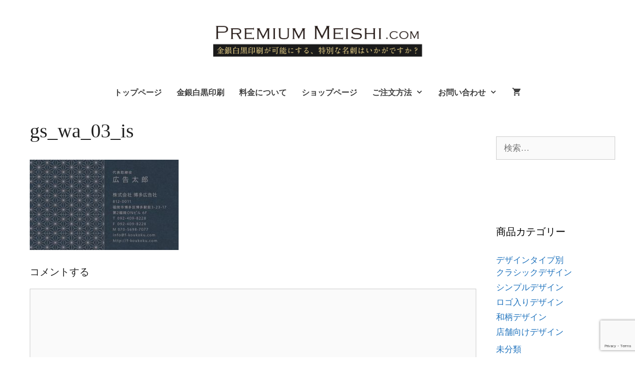

--- FILE ---
content_type: text/html; charset=utf-8
request_url: https://www.google.com/recaptcha/api2/anchor?ar=1&k=6Lcxh88aAAAAAL2VFh1BzJuvtArLRJoRRp13I_Lv&co=aHR0cHM6Ly9mLXBhYy5uZXQ6NDQz&hl=en&v=N67nZn4AqZkNcbeMu4prBgzg&size=invisible&anchor-ms=20000&execute-ms=30000&cb=3q8d88xg38wk
body_size: 48697
content:
<!DOCTYPE HTML><html dir="ltr" lang="en"><head><meta http-equiv="Content-Type" content="text/html; charset=UTF-8">
<meta http-equiv="X-UA-Compatible" content="IE=edge">
<title>reCAPTCHA</title>
<style type="text/css">
/* cyrillic-ext */
@font-face {
  font-family: 'Roboto';
  font-style: normal;
  font-weight: 400;
  font-stretch: 100%;
  src: url(//fonts.gstatic.com/s/roboto/v48/KFO7CnqEu92Fr1ME7kSn66aGLdTylUAMa3GUBHMdazTgWw.woff2) format('woff2');
  unicode-range: U+0460-052F, U+1C80-1C8A, U+20B4, U+2DE0-2DFF, U+A640-A69F, U+FE2E-FE2F;
}
/* cyrillic */
@font-face {
  font-family: 'Roboto';
  font-style: normal;
  font-weight: 400;
  font-stretch: 100%;
  src: url(//fonts.gstatic.com/s/roboto/v48/KFO7CnqEu92Fr1ME7kSn66aGLdTylUAMa3iUBHMdazTgWw.woff2) format('woff2');
  unicode-range: U+0301, U+0400-045F, U+0490-0491, U+04B0-04B1, U+2116;
}
/* greek-ext */
@font-face {
  font-family: 'Roboto';
  font-style: normal;
  font-weight: 400;
  font-stretch: 100%;
  src: url(//fonts.gstatic.com/s/roboto/v48/KFO7CnqEu92Fr1ME7kSn66aGLdTylUAMa3CUBHMdazTgWw.woff2) format('woff2');
  unicode-range: U+1F00-1FFF;
}
/* greek */
@font-face {
  font-family: 'Roboto';
  font-style: normal;
  font-weight: 400;
  font-stretch: 100%;
  src: url(//fonts.gstatic.com/s/roboto/v48/KFO7CnqEu92Fr1ME7kSn66aGLdTylUAMa3-UBHMdazTgWw.woff2) format('woff2');
  unicode-range: U+0370-0377, U+037A-037F, U+0384-038A, U+038C, U+038E-03A1, U+03A3-03FF;
}
/* math */
@font-face {
  font-family: 'Roboto';
  font-style: normal;
  font-weight: 400;
  font-stretch: 100%;
  src: url(//fonts.gstatic.com/s/roboto/v48/KFO7CnqEu92Fr1ME7kSn66aGLdTylUAMawCUBHMdazTgWw.woff2) format('woff2');
  unicode-range: U+0302-0303, U+0305, U+0307-0308, U+0310, U+0312, U+0315, U+031A, U+0326-0327, U+032C, U+032F-0330, U+0332-0333, U+0338, U+033A, U+0346, U+034D, U+0391-03A1, U+03A3-03A9, U+03B1-03C9, U+03D1, U+03D5-03D6, U+03F0-03F1, U+03F4-03F5, U+2016-2017, U+2034-2038, U+203C, U+2040, U+2043, U+2047, U+2050, U+2057, U+205F, U+2070-2071, U+2074-208E, U+2090-209C, U+20D0-20DC, U+20E1, U+20E5-20EF, U+2100-2112, U+2114-2115, U+2117-2121, U+2123-214F, U+2190, U+2192, U+2194-21AE, U+21B0-21E5, U+21F1-21F2, U+21F4-2211, U+2213-2214, U+2216-22FF, U+2308-230B, U+2310, U+2319, U+231C-2321, U+2336-237A, U+237C, U+2395, U+239B-23B7, U+23D0, U+23DC-23E1, U+2474-2475, U+25AF, U+25B3, U+25B7, U+25BD, U+25C1, U+25CA, U+25CC, U+25FB, U+266D-266F, U+27C0-27FF, U+2900-2AFF, U+2B0E-2B11, U+2B30-2B4C, U+2BFE, U+3030, U+FF5B, U+FF5D, U+1D400-1D7FF, U+1EE00-1EEFF;
}
/* symbols */
@font-face {
  font-family: 'Roboto';
  font-style: normal;
  font-weight: 400;
  font-stretch: 100%;
  src: url(//fonts.gstatic.com/s/roboto/v48/KFO7CnqEu92Fr1ME7kSn66aGLdTylUAMaxKUBHMdazTgWw.woff2) format('woff2');
  unicode-range: U+0001-000C, U+000E-001F, U+007F-009F, U+20DD-20E0, U+20E2-20E4, U+2150-218F, U+2190, U+2192, U+2194-2199, U+21AF, U+21E6-21F0, U+21F3, U+2218-2219, U+2299, U+22C4-22C6, U+2300-243F, U+2440-244A, U+2460-24FF, U+25A0-27BF, U+2800-28FF, U+2921-2922, U+2981, U+29BF, U+29EB, U+2B00-2BFF, U+4DC0-4DFF, U+FFF9-FFFB, U+10140-1018E, U+10190-1019C, U+101A0, U+101D0-101FD, U+102E0-102FB, U+10E60-10E7E, U+1D2C0-1D2D3, U+1D2E0-1D37F, U+1F000-1F0FF, U+1F100-1F1AD, U+1F1E6-1F1FF, U+1F30D-1F30F, U+1F315, U+1F31C, U+1F31E, U+1F320-1F32C, U+1F336, U+1F378, U+1F37D, U+1F382, U+1F393-1F39F, U+1F3A7-1F3A8, U+1F3AC-1F3AF, U+1F3C2, U+1F3C4-1F3C6, U+1F3CA-1F3CE, U+1F3D4-1F3E0, U+1F3ED, U+1F3F1-1F3F3, U+1F3F5-1F3F7, U+1F408, U+1F415, U+1F41F, U+1F426, U+1F43F, U+1F441-1F442, U+1F444, U+1F446-1F449, U+1F44C-1F44E, U+1F453, U+1F46A, U+1F47D, U+1F4A3, U+1F4B0, U+1F4B3, U+1F4B9, U+1F4BB, U+1F4BF, U+1F4C8-1F4CB, U+1F4D6, U+1F4DA, U+1F4DF, U+1F4E3-1F4E6, U+1F4EA-1F4ED, U+1F4F7, U+1F4F9-1F4FB, U+1F4FD-1F4FE, U+1F503, U+1F507-1F50B, U+1F50D, U+1F512-1F513, U+1F53E-1F54A, U+1F54F-1F5FA, U+1F610, U+1F650-1F67F, U+1F687, U+1F68D, U+1F691, U+1F694, U+1F698, U+1F6AD, U+1F6B2, U+1F6B9-1F6BA, U+1F6BC, U+1F6C6-1F6CF, U+1F6D3-1F6D7, U+1F6E0-1F6EA, U+1F6F0-1F6F3, U+1F6F7-1F6FC, U+1F700-1F7FF, U+1F800-1F80B, U+1F810-1F847, U+1F850-1F859, U+1F860-1F887, U+1F890-1F8AD, U+1F8B0-1F8BB, U+1F8C0-1F8C1, U+1F900-1F90B, U+1F93B, U+1F946, U+1F984, U+1F996, U+1F9E9, U+1FA00-1FA6F, U+1FA70-1FA7C, U+1FA80-1FA89, U+1FA8F-1FAC6, U+1FACE-1FADC, U+1FADF-1FAE9, U+1FAF0-1FAF8, U+1FB00-1FBFF;
}
/* vietnamese */
@font-face {
  font-family: 'Roboto';
  font-style: normal;
  font-weight: 400;
  font-stretch: 100%;
  src: url(//fonts.gstatic.com/s/roboto/v48/KFO7CnqEu92Fr1ME7kSn66aGLdTylUAMa3OUBHMdazTgWw.woff2) format('woff2');
  unicode-range: U+0102-0103, U+0110-0111, U+0128-0129, U+0168-0169, U+01A0-01A1, U+01AF-01B0, U+0300-0301, U+0303-0304, U+0308-0309, U+0323, U+0329, U+1EA0-1EF9, U+20AB;
}
/* latin-ext */
@font-face {
  font-family: 'Roboto';
  font-style: normal;
  font-weight: 400;
  font-stretch: 100%;
  src: url(//fonts.gstatic.com/s/roboto/v48/KFO7CnqEu92Fr1ME7kSn66aGLdTylUAMa3KUBHMdazTgWw.woff2) format('woff2');
  unicode-range: U+0100-02BA, U+02BD-02C5, U+02C7-02CC, U+02CE-02D7, U+02DD-02FF, U+0304, U+0308, U+0329, U+1D00-1DBF, U+1E00-1E9F, U+1EF2-1EFF, U+2020, U+20A0-20AB, U+20AD-20C0, U+2113, U+2C60-2C7F, U+A720-A7FF;
}
/* latin */
@font-face {
  font-family: 'Roboto';
  font-style: normal;
  font-weight: 400;
  font-stretch: 100%;
  src: url(//fonts.gstatic.com/s/roboto/v48/KFO7CnqEu92Fr1ME7kSn66aGLdTylUAMa3yUBHMdazQ.woff2) format('woff2');
  unicode-range: U+0000-00FF, U+0131, U+0152-0153, U+02BB-02BC, U+02C6, U+02DA, U+02DC, U+0304, U+0308, U+0329, U+2000-206F, U+20AC, U+2122, U+2191, U+2193, U+2212, U+2215, U+FEFF, U+FFFD;
}
/* cyrillic-ext */
@font-face {
  font-family: 'Roboto';
  font-style: normal;
  font-weight: 500;
  font-stretch: 100%;
  src: url(//fonts.gstatic.com/s/roboto/v48/KFO7CnqEu92Fr1ME7kSn66aGLdTylUAMa3GUBHMdazTgWw.woff2) format('woff2');
  unicode-range: U+0460-052F, U+1C80-1C8A, U+20B4, U+2DE0-2DFF, U+A640-A69F, U+FE2E-FE2F;
}
/* cyrillic */
@font-face {
  font-family: 'Roboto';
  font-style: normal;
  font-weight: 500;
  font-stretch: 100%;
  src: url(//fonts.gstatic.com/s/roboto/v48/KFO7CnqEu92Fr1ME7kSn66aGLdTylUAMa3iUBHMdazTgWw.woff2) format('woff2');
  unicode-range: U+0301, U+0400-045F, U+0490-0491, U+04B0-04B1, U+2116;
}
/* greek-ext */
@font-face {
  font-family: 'Roboto';
  font-style: normal;
  font-weight: 500;
  font-stretch: 100%;
  src: url(//fonts.gstatic.com/s/roboto/v48/KFO7CnqEu92Fr1ME7kSn66aGLdTylUAMa3CUBHMdazTgWw.woff2) format('woff2');
  unicode-range: U+1F00-1FFF;
}
/* greek */
@font-face {
  font-family: 'Roboto';
  font-style: normal;
  font-weight: 500;
  font-stretch: 100%;
  src: url(//fonts.gstatic.com/s/roboto/v48/KFO7CnqEu92Fr1ME7kSn66aGLdTylUAMa3-UBHMdazTgWw.woff2) format('woff2');
  unicode-range: U+0370-0377, U+037A-037F, U+0384-038A, U+038C, U+038E-03A1, U+03A3-03FF;
}
/* math */
@font-face {
  font-family: 'Roboto';
  font-style: normal;
  font-weight: 500;
  font-stretch: 100%;
  src: url(//fonts.gstatic.com/s/roboto/v48/KFO7CnqEu92Fr1ME7kSn66aGLdTylUAMawCUBHMdazTgWw.woff2) format('woff2');
  unicode-range: U+0302-0303, U+0305, U+0307-0308, U+0310, U+0312, U+0315, U+031A, U+0326-0327, U+032C, U+032F-0330, U+0332-0333, U+0338, U+033A, U+0346, U+034D, U+0391-03A1, U+03A3-03A9, U+03B1-03C9, U+03D1, U+03D5-03D6, U+03F0-03F1, U+03F4-03F5, U+2016-2017, U+2034-2038, U+203C, U+2040, U+2043, U+2047, U+2050, U+2057, U+205F, U+2070-2071, U+2074-208E, U+2090-209C, U+20D0-20DC, U+20E1, U+20E5-20EF, U+2100-2112, U+2114-2115, U+2117-2121, U+2123-214F, U+2190, U+2192, U+2194-21AE, U+21B0-21E5, U+21F1-21F2, U+21F4-2211, U+2213-2214, U+2216-22FF, U+2308-230B, U+2310, U+2319, U+231C-2321, U+2336-237A, U+237C, U+2395, U+239B-23B7, U+23D0, U+23DC-23E1, U+2474-2475, U+25AF, U+25B3, U+25B7, U+25BD, U+25C1, U+25CA, U+25CC, U+25FB, U+266D-266F, U+27C0-27FF, U+2900-2AFF, U+2B0E-2B11, U+2B30-2B4C, U+2BFE, U+3030, U+FF5B, U+FF5D, U+1D400-1D7FF, U+1EE00-1EEFF;
}
/* symbols */
@font-face {
  font-family: 'Roboto';
  font-style: normal;
  font-weight: 500;
  font-stretch: 100%;
  src: url(//fonts.gstatic.com/s/roboto/v48/KFO7CnqEu92Fr1ME7kSn66aGLdTylUAMaxKUBHMdazTgWw.woff2) format('woff2');
  unicode-range: U+0001-000C, U+000E-001F, U+007F-009F, U+20DD-20E0, U+20E2-20E4, U+2150-218F, U+2190, U+2192, U+2194-2199, U+21AF, U+21E6-21F0, U+21F3, U+2218-2219, U+2299, U+22C4-22C6, U+2300-243F, U+2440-244A, U+2460-24FF, U+25A0-27BF, U+2800-28FF, U+2921-2922, U+2981, U+29BF, U+29EB, U+2B00-2BFF, U+4DC0-4DFF, U+FFF9-FFFB, U+10140-1018E, U+10190-1019C, U+101A0, U+101D0-101FD, U+102E0-102FB, U+10E60-10E7E, U+1D2C0-1D2D3, U+1D2E0-1D37F, U+1F000-1F0FF, U+1F100-1F1AD, U+1F1E6-1F1FF, U+1F30D-1F30F, U+1F315, U+1F31C, U+1F31E, U+1F320-1F32C, U+1F336, U+1F378, U+1F37D, U+1F382, U+1F393-1F39F, U+1F3A7-1F3A8, U+1F3AC-1F3AF, U+1F3C2, U+1F3C4-1F3C6, U+1F3CA-1F3CE, U+1F3D4-1F3E0, U+1F3ED, U+1F3F1-1F3F3, U+1F3F5-1F3F7, U+1F408, U+1F415, U+1F41F, U+1F426, U+1F43F, U+1F441-1F442, U+1F444, U+1F446-1F449, U+1F44C-1F44E, U+1F453, U+1F46A, U+1F47D, U+1F4A3, U+1F4B0, U+1F4B3, U+1F4B9, U+1F4BB, U+1F4BF, U+1F4C8-1F4CB, U+1F4D6, U+1F4DA, U+1F4DF, U+1F4E3-1F4E6, U+1F4EA-1F4ED, U+1F4F7, U+1F4F9-1F4FB, U+1F4FD-1F4FE, U+1F503, U+1F507-1F50B, U+1F50D, U+1F512-1F513, U+1F53E-1F54A, U+1F54F-1F5FA, U+1F610, U+1F650-1F67F, U+1F687, U+1F68D, U+1F691, U+1F694, U+1F698, U+1F6AD, U+1F6B2, U+1F6B9-1F6BA, U+1F6BC, U+1F6C6-1F6CF, U+1F6D3-1F6D7, U+1F6E0-1F6EA, U+1F6F0-1F6F3, U+1F6F7-1F6FC, U+1F700-1F7FF, U+1F800-1F80B, U+1F810-1F847, U+1F850-1F859, U+1F860-1F887, U+1F890-1F8AD, U+1F8B0-1F8BB, U+1F8C0-1F8C1, U+1F900-1F90B, U+1F93B, U+1F946, U+1F984, U+1F996, U+1F9E9, U+1FA00-1FA6F, U+1FA70-1FA7C, U+1FA80-1FA89, U+1FA8F-1FAC6, U+1FACE-1FADC, U+1FADF-1FAE9, U+1FAF0-1FAF8, U+1FB00-1FBFF;
}
/* vietnamese */
@font-face {
  font-family: 'Roboto';
  font-style: normal;
  font-weight: 500;
  font-stretch: 100%;
  src: url(//fonts.gstatic.com/s/roboto/v48/KFO7CnqEu92Fr1ME7kSn66aGLdTylUAMa3OUBHMdazTgWw.woff2) format('woff2');
  unicode-range: U+0102-0103, U+0110-0111, U+0128-0129, U+0168-0169, U+01A0-01A1, U+01AF-01B0, U+0300-0301, U+0303-0304, U+0308-0309, U+0323, U+0329, U+1EA0-1EF9, U+20AB;
}
/* latin-ext */
@font-face {
  font-family: 'Roboto';
  font-style: normal;
  font-weight: 500;
  font-stretch: 100%;
  src: url(//fonts.gstatic.com/s/roboto/v48/KFO7CnqEu92Fr1ME7kSn66aGLdTylUAMa3KUBHMdazTgWw.woff2) format('woff2');
  unicode-range: U+0100-02BA, U+02BD-02C5, U+02C7-02CC, U+02CE-02D7, U+02DD-02FF, U+0304, U+0308, U+0329, U+1D00-1DBF, U+1E00-1E9F, U+1EF2-1EFF, U+2020, U+20A0-20AB, U+20AD-20C0, U+2113, U+2C60-2C7F, U+A720-A7FF;
}
/* latin */
@font-face {
  font-family: 'Roboto';
  font-style: normal;
  font-weight: 500;
  font-stretch: 100%;
  src: url(//fonts.gstatic.com/s/roboto/v48/KFO7CnqEu92Fr1ME7kSn66aGLdTylUAMa3yUBHMdazQ.woff2) format('woff2');
  unicode-range: U+0000-00FF, U+0131, U+0152-0153, U+02BB-02BC, U+02C6, U+02DA, U+02DC, U+0304, U+0308, U+0329, U+2000-206F, U+20AC, U+2122, U+2191, U+2193, U+2212, U+2215, U+FEFF, U+FFFD;
}
/* cyrillic-ext */
@font-face {
  font-family: 'Roboto';
  font-style: normal;
  font-weight: 900;
  font-stretch: 100%;
  src: url(//fonts.gstatic.com/s/roboto/v48/KFO7CnqEu92Fr1ME7kSn66aGLdTylUAMa3GUBHMdazTgWw.woff2) format('woff2');
  unicode-range: U+0460-052F, U+1C80-1C8A, U+20B4, U+2DE0-2DFF, U+A640-A69F, U+FE2E-FE2F;
}
/* cyrillic */
@font-face {
  font-family: 'Roboto';
  font-style: normal;
  font-weight: 900;
  font-stretch: 100%;
  src: url(//fonts.gstatic.com/s/roboto/v48/KFO7CnqEu92Fr1ME7kSn66aGLdTylUAMa3iUBHMdazTgWw.woff2) format('woff2');
  unicode-range: U+0301, U+0400-045F, U+0490-0491, U+04B0-04B1, U+2116;
}
/* greek-ext */
@font-face {
  font-family: 'Roboto';
  font-style: normal;
  font-weight: 900;
  font-stretch: 100%;
  src: url(//fonts.gstatic.com/s/roboto/v48/KFO7CnqEu92Fr1ME7kSn66aGLdTylUAMa3CUBHMdazTgWw.woff2) format('woff2');
  unicode-range: U+1F00-1FFF;
}
/* greek */
@font-face {
  font-family: 'Roboto';
  font-style: normal;
  font-weight: 900;
  font-stretch: 100%;
  src: url(//fonts.gstatic.com/s/roboto/v48/KFO7CnqEu92Fr1ME7kSn66aGLdTylUAMa3-UBHMdazTgWw.woff2) format('woff2');
  unicode-range: U+0370-0377, U+037A-037F, U+0384-038A, U+038C, U+038E-03A1, U+03A3-03FF;
}
/* math */
@font-face {
  font-family: 'Roboto';
  font-style: normal;
  font-weight: 900;
  font-stretch: 100%;
  src: url(//fonts.gstatic.com/s/roboto/v48/KFO7CnqEu92Fr1ME7kSn66aGLdTylUAMawCUBHMdazTgWw.woff2) format('woff2');
  unicode-range: U+0302-0303, U+0305, U+0307-0308, U+0310, U+0312, U+0315, U+031A, U+0326-0327, U+032C, U+032F-0330, U+0332-0333, U+0338, U+033A, U+0346, U+034D, U+0391-03A1, U+03A3-03A9, U+03B1-03C9, U+03D1, U+03D5-03D6, U+03F0-03F1, U+03F4-03F5, U+2016-2017, U+2034-2038, U+203C, U+2040, U+2043, U+2047, U+2050, U+2057, U+205F, U+2070-2071, U+2074-208E, U+2090-209C, U+20D0-20DC, U+20E1, U+20E5-20EF, U+2100-2112, U+2114-2115, U+2117-2121, U+2123-214F, U+2190, U+2192, U+2194-21AE, U+21B0-21E5, U+21F1-21F2, U+21F4-2211, U+2213-2214, U+2216-22FF, U+2308-230B, U+2310, U+2319, U+231C-2321, U+2336-237A, U+237C, U+2395, U+239B-23B7, U+23D0, U+23DC-23E1, U+2474-2475, U+25AF, U+25B3, U+25B7, U+25BD, U+25C1, U+25CA, U+25CC, U+25FB, U+266D-266F, U+27C0-27FF, U+2900-2AFF, U+2B0E-2B11, U+2B30-2B4C, U+2BFE, U+3030, U+FF5B, U+FF5D, U+1D400-1D7FF, U+1EE00-1EEFF;
}
/* symbols */
@font-face {
  font-family: 'Roboto';
  font-style: normal;
  font-weight: 900;
  font-stretch: 100%;
  src: url(//fonts.gstatic.com/s/roboto/v48/KFO7CnqEu92Fr1ME7kSn66aGLdTylUAMaxKUBHMdazTgWw.woff2) format('woff2');
  unicode-range: U+0001-000C, U+000E-001F, U+007F-009F, U+20DD-20E0, U+20E2-20E4, U+2150-218F, U+2190, U+2192, U+2194-2199, U+21AF, U+21E6-21F0, U+21F3, U+2218-2219, U+2299, U+22C4-22C6, U+2300-243F, U+2440-244A, U+2460-24FF, U+25A0-27BF, U+2800-28FF, U+2921-2922, U+2981, U+29BF, U+29EB, U+2B00-2BFF, U+4DC0-4DFF, U+FFF9-FFFB, U+10140-1018E, U+10190-1019C, U+101A0, U+101D0-101FD, U+102E0-102FB, U+10E60-10E7E, U+1D2C0-1D2D3, U+1D2E0-1D37F, U+1F000-1F0FF, U+1F100-1F1AD, U+1F1E6-1F1FF, U+1F30D-1F30F, U+1F315, U+1F31C, U+1F31E, U+1F320-1F32C, U+1F336, U+1F378, U+1F37D, U+1F382, U+1F393-1F39F, U+1F3A7-1F3A8, U+1F3AC-1F3AF, U+1F3C2, U+1F3C4-1F3C6, U+1F3CA-1F3CE, U+1F3D4-1F3E0, U+1F3ED, U+1F3F1-1F3F3, U+1F3F5-1F3F7, U+1F408, U+1F415, U+1F41F, U+1F426, U+1F43F, U+1F441-1F442, U+1F444, U+1F446-1F449, U+1F44C-1F44E, U+1F453, U+1F46A, U+1F47D, U+1F4A3, U+1F4B0, U+1F4B3, U+1F4B9, U+1F4BB, U+1F4BF, U+1F4C8-1F4CB, U+1F4D6, U+1F4DA, U+1F4DF, U+1F4E3-1F4E6, U+1F4EA-1F4ED, U+1F4F7, U+1F4F9-1F4FB, U+1F4FD-1F4FE, U+1F503, U+1F507-1F50B, U+1F50D, U+1F512-1F513, U+1F53E-1F54A, U+1F54F-1F5FA, U+1F610, U+1F650-1F67F, U+1F687, U+1F68D, U+1F691, U+1F694, U+1F698, U+1F6AD, U+1F6B2, U+1F6B9-1F6BA, U+1F6BC, U+1F6C6-1F6CF, U+1F6D3-1F6D7, U+1F6E0-1F6EA, U+1F6F0-1F6F3, U+1F6F7-1F6FC, U+1F700-1F7FF, U+1F800-1F80B, U+1F810-1F847, U+1F850-1F859, U+1F860-1F887, U+1F890-1F8AD, U+1F8B0-1F8BB, U+1F8C0-1F8C1, U+1F900-1F90B, U+1F93B, U+1F946, U+1F984, U+1F996, U+1F9E9, U+1FA00-1FA6F, U+1FA70-1FA7C, U+1FA80-1FA89, U+1FA8F-1FAC6, U+1FACE-1FADC, U+1FADF-1FAE9, U+1FAF0-1FAF8, U+1FB00-1FBFF;
}
/* vietnamese */
@font-face {
  font-family: 'Roboto';
  font-style: normal;
  font-weight: 900;
  font-stretch: 100%;
  src: url(//fonts.gstatic.com/s/roboto/v48/KFO7CnqEu92Fr1ME7kSn66aGLdTylUAMa3OUBHMdazTgWw.woff2) format('woff2');
  unicode-range: U+0102-0103, U+0110-0111, U+0128-0129, U+0168-0169, U+01A0-01A1, U+01AF-01B0, U+0300-0301, U+0303-0304, U+0308-0309, U+0323, U+0329, U+1EA0-1EF9, U+20AB;
}
/* latin-ext */
@font-face {
  font-family: 'Roboto';
  font-style: normal;
  font-weight: 900;
  font-stretch: 100%;
  src: url(//fonts.gstatic.com/s/roboto/v48/KFO7CnqEu92Fr1ME7kSn66aGLdTylUAMa3KUBHMdazTgWw.woff2) format('woff2');
  unicode-range: U+0100-02BA, U+02BD-02C5, U+02C7-02CC, U+02CE-02D7, U+02DD-02FF, U+0304, U+0308, U+0329, U+1D00-1DBF, U+1E00-1E9F, U+1EF2-1EFF, U+2020, U+20A0-20AB, U+20AD-20C0, U+2113, U+2C60-2C7F, U+A720-A7FF;
}
/* latin */
@font-face {
  font-family: 'Roboto';
  font-style: normal;
  font-weight: 900;
  font-stretch: 100%;
  src: url(//fonts.gstatic.com/s/roboto/v48/KFO7CnqEu92Fr1ME7kSn66aGLdTylUAMa3yUBHMdazQ.woff2) format('woff2');
  unicode-range: U+0000-00FF, U+0131, U+0152-0153, U+02BB-02BC, U+02C6, U+02DA, U+02DC, U+0304, U+0308, U+0329, U+2000-206F, U+20AC, U+2122, U+2191, U+2193, U+2212, U+2215, U+FEFF, U+FFFD;
}

</style>
<link rel="stylesheet" type="text/css" href="https://www.gstatic.com/recaptcha/releases/N67nZn4AqZkNcbeMu4prBgzg/styles__ltr.css">
<script nonce="l0vc7PoyxbaANohs0hrlmg" type="text/javascript">window['__recaptcha_api'] = 'https://www.google.com/recaptcha/api2/';</script>
<script type="text/javascript" src="https://www.gstatic.com/recaptcha/releases/N67nZn4AqZkNcbeMu4prBgzg/recaptcha__en.js" nonce="l0vc7PoyxbaANohs0hrlmg">
      
    </script></head>
<body><div id="rc-anchor-alert" class="rc-anchor-alert"></div>
<input type="hidden" id="recaptcha-token" value="[base64]">
<script type="text/javascript" nonce="l0vc7PoyxbaANohs0hrlmg">
      recaptcha.anchor.Main.init("[\x22ainput\x22,[\x22bgdata\x22,\x22\x22,\[base64]/[base64]/[base64]/bmV3IHJbeF0oY1swXSk6RT09Mj9uZXcgclt4XShjWzBdLGNbMV0pOkU9PTM/bmV3IHJbeF0oY1swXSxjWzFdLGNbMl0pOkU9PTQ/[base64]/[base64]/[base64]/[base64]/[base64]/[base64]/[base64]/[base64]\x22,\[base64]\x22,\x22aAHCtVRxw47Ct3oYwoUKw4bCpynDn8KhQw89wrscwqQqS8O5w7hFw5jDh8KsEB8LcVoMTRIeAwvDnsOLKUJSw5fDhcOmw7LDk8Oiw6x1w7zCj8Oew7zDgMO9KWBpw7dTBsOVw5/DqTTDvMO0w6EEwphpF8ONEcKWWUfDvcKHwqXDrlU7UyQiw40QeMKpw7LCgcOSZGdKw7JQLMO+SVvDr8K9wrBxEMOpcEXDgsKeL8KEJF0ZUcKGKBcHDwYZwpTDpcO+DcOLwp5qdBjCqlzCsMKnRSMewp02CcOANRXDicKgSRRlw6LDgcKRKGduO8K/woxIOQFGGcKwX3rCuVvDtiRiVX7Dijksw7NJwr83GhwQVW/DjMOiwqV0aMO4KDxJNMKtXlhfwqwBwrPDkGRnYHbDgCTDq8KdMsKkwpPCsHRkZ8OcwoxyWsKdDSrDi2gcAngWKm/ClMObw5XDn8KEworDqsOCS8KEUnkbw6TCk01xwo8+csKVe33Ci8Kcwo/Ci8OXw7TDrMOAF8KVH8O5w7fCoTfCrMKVw59Mam9Ewp7DjsOzWMOJNsKpNMKvwrgDEl4USRBcQ3rDhhHDiGrCjcKbwr/CtEPDgsOYfcKLZ8O9DBwbwroYHk8Lwr4Cwq3Cg8OHwohtR2/DqcO5wpvCn1XDt8Olwp1feMOwwqBEGcOMQS/CuQV6wpdlRnLDuD7CmTrCoMOtP8KmG27DrMOBwpjDjkZmw4bCjcOWwqDCuMOnV8KPDUldL8KPw7hoIjbCpVXCoHbDrcOpBmcmwplxUAFpZcKMwpXCvsOUQVDCnxI9WCw7AH/DlWMILDbDk3zDqBp2HF/Cu8O/wqLDqsKIwpLCi3UYw4zCpcKEwpcXJ8OqV8Kjw7AFw4Rxw5vDtsOFwoFiH1NSe8KLWhoow755wqxTfilpew7Cun7Cn8KXwrJaKC8fwrjCqsOYw4oMw5DCh8OMwq0wWsOGeFDDlgQwQHLDiFXDrMO/wq0CwoJMKQp7wofCnjxlR1l+csORw4jDqQDDkMOAIMORFRZOeWDCiGHCvsOyw7DCvjPClcK/H8KEw6cmw6nDpMOIw7xUFcOnFcORw6rCrCVLDQfDjB/Cim/[base64]/[base64]/CpMOVw6dHw74uVMOKw4Fzw5BewpTDi8OowqQ8FGxbw5vDpsKVRcK4USbCpzdvwpLCpsKTw5UDUTFBw63DkMOGRSRCwoPDj8KPZsOcw7zDuER8XmvCn8OxXcKhw4vDg3fCvMONworCocO4WHBUQMKnwrwbwq7Cs8Kqwo/CixDDpsO6wq8VXMOzwoVAMsKhw4JcH8KnH8Krw7R/K8KJGMODwpbDmmQ/w6xwwqICwrAlNMKgw4lTw7wxwrZ3wqHClcKWwqVcUSzDnsKVw7tUUMKKw45Gwr0/w4rDq33CiT0swoTClsOswrNTw5cMcMKVQ8KDwrDCkFPCigHDn33DksOre8OhTsOeHMKKFsKfw6B3w7/DusKxw5bCj8KHw5fCq8OJET8nw5YkacK0NmrDk8OtbQrDsCY2RsKhFsKdc8O4w4R6w59Ww4tdw7s1K10fQxjCtWI1woLDpMKgIA/DmQXCiMO4wpN9wofDtnbDqMORMcKlPlkvP8OVV8KFCifCs0rDiVcbecOdwqHDnsKOw4zClCrDpsOzwo3DokLDs19Uw5gvwqUOwpJqw6vCvcK9w4jDjMOBwqoDQjEAMHDCsMOCw7IMScKLdjgQw5Q6wqTDj8OpwrBBw7B4wozDlcOmw4zDmMOPwpUEJF/DhhLCtx5pw4kow6Emw6LCll0SwpkCVcKEccO6wr/[base64]/CvMKWVcKnw6bDuGUQDcKIwoFPwpPChsKZBh/CjMKYw5jCvQc8w5/Cmnt6wqkrB8KMw4IbKMOqYsK0AMO+DMOLw5/DizfCr8OLFnc2En3DrcOebsKACV0RRwIAw65uwqsrWsONw48wRwR8b8OabsKLw7vDjnbCuMOrwpfCjQTDgw/DrMKyAsOQwoAQQsKEQcOpYhDDqsKTwpbDuUgGwoHDqMKiAiXDvcK7w5XCrFbDjMO3bi9twpBcKsOrw5IfworDpmXCmD8QJMOnw4BzYMKPaRDChghhw5HCpMOFG8KFwobCoHTDkMKsASTClQ/DicOVKcODUsO5wqfDgcKdAcOlw7TCn8KVwpjDnQPCq8KyVkdwTFTChRZ3wr0/[base64]/ChsOET8KFewdjXsKbwqTDjsKfN3vDlsO5wosIaFnDsMOBPCnCvsKRTh/[base64]/DkMOBwrRbTGwdUMOSHTB0wpbDhcOYQsKUXsOSw7bCtMKlbMKxHMKAwrXDnMOZwq4Ww43Dun5yWxBRNcOVXcK6aALDgsOqw5QGPzkQwofCkMK4WMKpF2/Cs8K6TH1zwpsIVsKNNcKbwpwpw4EiNsOew5F8wpMgwr/DjcOXOXMtEsOxbxXCpWDCo8OPwotowoU7wqs3w57DisOfw7HChFjDnlbDlMO8QcOORRNIFHzCgBPChMKmF1gKezdWJ1TCuDV3WmUDw5nCq8KtJMKQGic8w47DpkLDtSTCp8OEw6vCsTQENsOwwrknbMKPBSPCgF7DqsKjwql7w7XDilfCp8O/H2lcw47DmsOtPMOqJMOfw4HDk2/[base64]/CslnDuE4BXXTCpsO6HsK5SFd/[base64]/DkMKTwpjDhxpPV0t8wpU4wpl1w7DDpnrCuMKLwoDDnxwVAzY5wqopIiITeBXCvsObKcK3OnhIHyTDr8K3HFfDocK7LVrDjMOyDMObwqkrwpIqXg/[base64]/Dj8KWJcKTZMOhwq9Lwr/DocOBwqgzwrDDtsKXInfCjTIywqnDvx7Cv3HCpMKkwr0uwobCl0bCuFhOB8OEw5fCvsOOQiXCkMOcwrAtw5bChiXDmcObdsO4w7DDncKkwoIPN8OiHcO7w5/[base64]/CiMKJYx7CoMKiw6TDp2l5JGrCiMOCwqN5BGhvasOcw5TCocOOFiISwrHCt8O/[base64]/DuXHClcK7FiI5w5Q1PwzClh92wqDCtMOLX8K+bsOrZMKqw7LCjcOrwrEDw5ttYxnDnAhWfWBqw5NYVsKswqM0wrLCij0hOsO1HXpPQsO9wqPDqAZkwrdFCXXDpCvDnSLDqnHDsMK/eMKnwogBLyNlw7Bqw7hkwrROWVzCocOeQVLDgj9GAcKgw4XCoSV1R3HDhQTCocKIwqQLwoQEMmtkIMOAwp9GwqEzw5xfbgk5VsOyw6sLw7TCh8OgAcOaIEdfKMKtN0xmLyjDqcOIZMODF8OlBsOYw5jDjcKPw6I1w78kw5/[base64]/DoTrCq31hw6AUwpQjw6B3GcK7N0/CmBvDsMKUw4EUSXdIw7zCjBwxSsOgQcKHIMKxHFgqIsKcHShywrgEw7BYUcKAwpHCt8Kwf8Kkw6LDpGxbHnHCpSvDpcKhMhLDksOkZVZnNsK1w5gkOh3ChUDCqTjClMKZBF7ChsOowosdPSAbMHjDuj/Cl8OlCAVJw7YPehfDosKhw6oMw5M2XcOcw45CwrDCiMOpw4g6LFlmeT/DtMKPMxvCrcKsw5XDvcOEw5Y7B8KLLkxULTnDr8Osw6hCaGzDo8KmwqBPOy1KwpMjH2nDuAjCiWwfw5/Dg1TCvcKQAMKdw5IxwpYfaCYZYRFkw7fDkkhKwqHCni7CkTdPXTbCu8OCcVrCiMOLTMO8woAxwqzCs09bwr4yw7AFw7/CicO/V1fCjcKtw5/DtCjCmsO5w7bDk8K3eMKhw6DDphAvKcOsw7gmBDYHw5XDm2bDvikYEWHCiRXCj0p1GMO+IB0RwrgTw71zwobCghjDkATCuMO8Z2xCd8KsQC/[base64]/A8OGEcOBHx7CpQg+wrTCnsO5w5/CmMKrGMOqezk/wqcgAEDDhsO8wqhPw4LDhlfDimjCl8OOIsOjw4RcwohXXm7CiU/DnAFocAXDrGTDucKeEhHDk15lw4vCncORw5jDjkhjw4ZtElfCjwdyw7zDq8OTIsOYbXozLRfCsgbDqMO8wp/[base64]/w4PDocKoVHTCqMOxw6TCo8KEwqV8XMOEwpLCp2/[base64]/KcK9QknCjcKzwpRNMcKdHwk+FcOew6N+wpMkT8OvPsOSwox9wq8Dw5rDiMOAaijDj8K1wpYfLwnChMOZE8OkRUrCqQ3CgsO3dmwTGcK/OsKyBDcmUsOYFMOCecKdBcOjWiQ3A0cve8KTKzASIBbDpEsvw6F8VApJbMKuS3/[base64]/DpcOpw7YQwpzCmlrDqsOsTmfDkRxWwrbCgiVNWR/DvQJHw4rDsH8WwqnCv8Ksw4DDsVjDvBDCp2oCbkEAworCs2c2w53ChsOxwpvCq1Qewq1aEynCkWAfwr3DqsKxHhXCm8O9ewLCgBvCksObw7vCusOywqPDvsOCZT/CrcKGBwEECMKhwqzDlh4TGXUITMK2AcKidWDCiGfCo8OafT/Dh8OzMsO5JcOSwrxhDsO4ZsOHDix1CMKcwrVLV3nDsMOxVsOsOcOQf0nCgMO9w7TCr8OuMlrDjzF1wpV0w4vDnMObw6BvwoMUw7nCt8OMw6Izw6wRwpdYw6jDlMObwqXDrTPDkMOcMXnDryTCmCHDpgPCssOICcOCMcOMw5DCksK8Rg/ClsOKw5UXTVnCpMOXZcKtKcOxb8OUchPClSLDllrDqGtLeW4LJCUTw7wZwoDCtwDDgMKFakEQPhnDtcK8w7E0w7oJEh/DucOOw4TDhMOuw4zCmG7DjMOuw6M7wpTDo8Kmw6xCFD7DosKkM8KAecKNacK5NcKaRsKbbidcfwbCrBjCksOzZlLCocOjw5TChcOxw5zCkw3Csig0w6PChhkPeS/[base64]/wrQacsKQwrrDqjTCg8KNTsK2XhrDo8OafktUwpXDnsKMR2LCtxFnwq3DsxMAFXNeO0t/wrB/bG11wqzCvVdWKkjCnAnCjsOZw7lfw7zDj8K0AcO+wr1PwoHDqxF/wqjDn0TCiwdaw4Z6w4FQYMK7W8KKVcKIw4ptw5PCvGhwwp/DgSVnw6kBw6hFA8Oww4weDsKPM8ONwo5DJMKyJGzCpyrCpMKdw7oXKcORwqHDn1XDlsKefcO+F8KdwoYuCDF9w6RuwpfCk8K8w5JEw4xSa3JdB0/CicKrUcKdw73ClsK0w6NcwqciIsKuM3TClMKAw4fCicOgwqAQN8KfeRbCkMKxwrrDj11WBMK0LQLDl37Cs8OSJ2Y/w5pIKsO7wojCjWZ7CUMxwpLClQ3DqMKKw5bCogjCnsOCdgjDq3wwwq9bw67CpmLDg8O1wrnCrMKXRXkhPMOGUUIzw4nDlsO8ZCB0wrwXwqnCu8KaZVgVM8OJwrwaBcKBIgVxw4zDl8O1wpxGZ8OYScKZwo8Mw6gkSMO8w6ATw6/[base64]/Dn1sRwpM5wr3CmVfDkyIsw6LDkmzDuS4zC8KIEA3CvDFXJ8KfN1s5BcKdScKQFVTCoQXDl8OGakhZw7t4wp0dFcKWw5/Cq8KfbkTCi8OJw4Qhw7Anwq5kQlDCicO5wqQTwrXDhHjClGLCrsKsGMK2En55V2kOw5nDgz9sw4vDssKtwpfDiR9FLxTCosO5BMKowoVBXkE6TcKhBMOoASJ5c3XDvMKnWl9kwpRdwr8/RMKGw5PDtsK/LsO2w4RQbcOFwqXCu1nDsRdqGlxPDMKow7UbwoJ0Z05Ow67DpkjDjcKlKMKcBRPCsMOlw7Qqw5BMfsOWIC/Du0zCosOSwodRRMK+W3oKw4fDssO/w5tYwq3Cs8KnUMO2MxVWwrlIL2p4w4pzwrvDjzjDnzDChcKxwqbDucOGSzLDmMKvCGFOwrrCuwIJwr4RYiMEw6bDs8OKw7bDtcKAYcOOwprCpsKkRcOtCMKzGcO7wpN/U8OlK8OMPMOgMzvDrnXCgXTDosOnPRfCoMKJVkjDk8OVLcKVDcK4OMO6w5jDrC/DqMKowqMXDcKsXsKFH0guR8Oiw4PCmMKPw7s+w4fDpifCnsKZPyjDvcK1eV16woPDicKewr0swprCnzvCo8Oew7tlwoTCksK4F8K7w4A4dGYuFlXDrsO0GcKAwpLCvmnDjcKmworCkcKbw6vDpAUkGD7CshTCkkMHCChpwqoxeMKzF11cw6PDuyTDjH/DmMKhWcKow6EbG8O9w5DCuETDnHddwrLCq8OiWjcPw4vDs1Ztf8KJCl3DqcOCF8Ofwq08wo80wqQYw73DqD/Cs8KWw5MowpTCrcKtw5AQUTPChCrCgcKZw4APw5XClmHDn8O5w5PCpAp3dMK+wq9Vw506w7BOY33Dt1NOcn/ClsKDwqvCgEF3wqAkw7oswqXDusOXacKKIF/DpcOsw77Dv8KqP8KMS17DijRkYMKxIVJow4XDsHzDisOZwqhMIzAjw6okw4LClcOywr7DpMOrw5QoJcOSw6VZwpHDjMOSC8K9wokjEFPCnTjCrMO/wprDjQQhwpdVfMOkwrXCl8KpdsOkw6Zyw5XCiH0WFTAtPXgTEkTCp8OIwp50eE3DtcOsHgHCkG5nwqPDpMKKwp3DrcKYXR1aDktrdXsgcErDhsOjOxYtwo7Dm0/DlsOaClZ7w78lwrBTwrTCgcKOw6VZQR5+N8OFIwUzw50JV8OfPD/CmMOUw5VWwpbDkMOwL8KQwrXCrFDCgjpLwoDDmMKDw4HDiHDDkMOiwoPChcOnEMK2GsKTacORw4zDrsO/IcKlw4/CmcOowqgsazLDikLCox1Bw780FMOLwoond8OGw5p0S8KzPMK7wrkOw7c7QwHDjcKcfBjDjh/[base64]/wobCkxxBw6U0wp7CjSMywo5pw7jCtcKqAhfCm0JFEsO1wrVKw7I6w5jCt3jDn8Krw4o/AB96wrUwwoFewqIsElQBwp7DjsKvCMOQw67Cl38WwpkZGi52w6rCjMKFwqxuw4XDgxMrwonDjkZQQcOWasOyw4bClXNgw7zDsRM/P0TCghEew5wXw4bDjhMnwpQMMBXCicKBw5vCoU7Dk8Kcwrw4aMOgTMK/Tkl4wovDqTbDtsKUUyNqNRodXw/CpS4dRWMBw74IVxgLRsKEwqknwqnCn8OTw7nDu8ORGztvwojCmcOsCEQ6wovDoFwPf8KILVJfaA3DncOtw7PCjsO/TsOGLF87wpdfUkbDnMOOXkPCisOBH8O/VzDDjcKeLRtcMsOjbTXCusO0bMOMwoPClicNwp/Diht4eMK8N8K+Y2cmw6/CiQ4Dw58+Oi5qPlQEOcKmTH5nw70Xw6zDsgYGSFfCuyDCicOmf0IHwpNUwrpEbMOIM0tUw6fDucKiwrgsw7nDnF7DsMONLjsne2kVw7AfXcOkwrjDth1kw47CpRlQSxDDn8Omw7HCm8O/wp8jwqDDgSxzwrfCosOCD8KXwo4Owq3DvAbDj8OzFS1HI8KNwrw2RnI7w4AeFVEDHMOOWsOow7nDs8OSEgwRFhsQfcK/w61AwqxkF3HCvyI2w4vDlUsXw6MSw67Ch1kFeH3Co8Odw4lEPcOYwrLDlnrDqMOPwqzDrsOfWcOgwqvCingow7hmccKzwqDDr8KRHjssw7fDgj3Cv8OXBCvDvsOOwoXDrcKdwoLDrRjClMKaw6HCjUIqHg4mFD5zJsKWOkUwVQo7BCTCsC/Drlhvw6/DrwIjGMOew7MDwpjCgxnDnAPDhcK6wqt5ARMsbMO0aAHCnMO5WA3CmcO1w4JVwpcUQMOVw5pKdMOdT3lUbMOJwrPDthx6w5fCqgvDr0/CsXfDjsOBw5Vhw5nCrSvCvRlmw5cKwrrDiMOYw7QAVFzDucKUVQQtaEVxw60yAXPDpsOHcsKGWFJow4g/wqdgBMOKeMOFwoLCkMOew4/DvwgaccKsRVDCtmxxAStfwps5Wm4MD8KjMntfUFhXIlJZTgIMFMO3FzJYwqjCv1/DpMKjw7kRw73DuELDvXxufsKbw5/CgUoIDMKwKEzCmsO3wrEGw5jClSgRwonCmcOnw5HDvcOdG8KZwobDhkppEcOBw4powrEtwplOFGEBG3QjOsO6wpfDtsKqMsOzwrfCn0cDw63DlWQ6wq92w6g3w70IfsOIGMOVwpo/Q8OFwqMeZyNIwr11EGdbwqsEKcK7w6rDkCrDvcOVw6jCvzTDryrCj8K/IcOUYcKowoA2woggOcKzwr9SbcKNwrcsw6PDqAfDgzkqYkPCuSQ1C8OcwozDrsOFAHTCglQxwqETw4BqwobCiR5VS2vDoMKXwpQywr7DpcKfw6hgUWNAwo7DpsOPwrTDsMKcwpUbbcKhw6zDnMO3ZcOAL8O/[base64]/w7l2IFcywoBHSSwAVQVUwrN3dMKwEcKEG1cuQ8KxQm3CsGXCrArDjsK9wonCjsK6wrhCwr8wScOfUsOyWQwfwoJ2wrlJchbDpMOicUFTwonCjn/CohXDkkXCkirCpMOMw6c1wrENw6ZERCLChyLDrAzDvMOGVCQGdMO3bEo/T2TCoWQzFSnCiXpkEMOxwpobHzoZEmrDssKAQ0N8wq7Di1LDmsK4w5cVI0HDtMO7fV7DgD4ldMKbbW0tw7LDnVrDosK+w6p2w6EfAcOAaXLCncKywp9xfWLDnsKgRCLDpsKrCcOCwr7CgDMnwq/[base64]/DtxHCvsK5SsO1w5zCgETCscOJKsOMMMOQT19Aw4AEVMKLL8OQNsKBw7PDpzDCvMKyw4kzKMOCEGrDh2h7wrASTsOaEyd8ZMOMwolaXlrCq0LDkWHCpSHDkGRmwooSw4bChDPCuj8Ww7RKw7PCjznDh8O4WlnCinLCg8O5wrfCo8KWCU/[base64]/CvMKQG8KDwq9FwpbDshozwrXCisOXc8OTHcKSwrfCkMKBIsOiwq9Lw7XDqsKIMQcZwq/Dh1xtw4VuNmpaw6vDpyvCo2TDoMObfVnCi8OdcxlUeDw0wrQBLC4ZV8OlQHhAC3oWAjxEJcOxHMOwUsKCEcKSwpQzHcOuAcOOdBDDn8O1WgfCgSrCn8KNd8OmDFZQQ8O7Zh7Dk8KZfcK/w5ooe8OjRFfCk2Ycb8KlwprDiXvDmsKkNw4FPBfChANgw5MRX8KRw6nDvjFbwp4ewrHDsjbDqXTDvFDCtcKfwpNxEcKdMsKFw6Vuw4HDqRfDtsK2w5vDs8O0McKbRMO3LjAywrfCtzjCg0zDvFxww5pkw6jCiMOUw7ZdCMKkVMObw7rDhcKnRsKwwpzCrFfCq0PCgw/CgwpZw49cX8Kqw71gaXUlwqPDjnpcRRrCmgjDscKyfxMowo7DswLCgXk4w49Dw5fCssOSwqU7ZMK5OMODaMOVw71ywqHCngYYBcKSG8Kuw7vClcKowoPDhMKRd8Kkw4DCrsKVw5XDssK7w7w8wqR/Snk5MMKyw4HDp8OTG0J4Vl5cw6ggACfCl8OiOcOGw7rCo8Oqw4HDlsO/BMOVLx3DoMKpOsOyRjnDtsKWw5liwpvDkMKMw7PDsBHClFDDksKbXgLDuF/DiQ9Gwo7CoMOJw481wrHClsKoGcKiw7zCtMKGwrZ8Z8Ktw5zDjxnDmF3DqnnDmADCosKxV8KCw5vDjcOAwqfDsMOMw4LDrXLCoMOEOMO2KhnCisOOCsKCw5InJEFaVsONa8O5axQaKkvCncK2w5DCu8O0woJzw5gsIXfDg3nDgBPDr8O/w5fCgGMtwqUwTCsUwqDDn3XDoXx4QSnCrCtewo/CgwPDpcKpw7HDjiXCqsKxw68gw5x1wr1Bwp3CjsOrw4bCkmBMCiwofxFOw4fDiMOFwoXDl8Ktw4vDmR3CvzUpMTNjHMOPPF/DjXFAw7HCu8K6JsKawqIDL8OQwqHDrMKMwoYowozDvcO9w77CrsKkYMK6P2vCo8OIwovCoyXDqmvDssK1wq3Cpzx9wpZvw719wojClsOFR1QZcy/DlMKxLD3CnMKwwofDhWwpw6PDqGnDlMOgwpjDhUzChh0oAHsCw5XDtRHDvmEfZ8OLwox/EjHDtRJVW8KWw4TDsUx8wo/DrMOtaj/Ctm/Dp8KRfsOvYX/[base64]/w4UwQsO/[base64]/Co3EeWSRRw7DDtSA1wr7DtcOuw78Gw6g1GH/[base64]/w7/DkG5Bw4gmw7vCgcOKN8KZOmnCkcOJd3rDrFkbwq3CiSE/[base64]/[base64]/[base64]/CvMOTVMOLeXtfGmTDlMORw6ZlOw7CvMOXwpXDnsKNw4IpEMK1wr1OEMKTGsOsBcOyw4rDtcOtK1bCjGBwOQpEwqk9W8KQUiZ4MsOJwp3Cr8OKwqBfMsOTwp3DpCM/[base64]/DlHvCpj1EQWMJMcOdSEPCpMKBw5YmVRHCosODHcOgCk5qw5REG0ZPOBAWwpx6S1cHw6Eyw7t0R8OPw59LWcOXwr/CuHhXb8KVwozCmMOea8OpT8O2XAHDpcKGwrZ1wpkEwqZyHsOywpU4wpTChsKQS8O6E2LCmcKYwqrDqcKjc8OJJ8OQw7QFwrw4EV0RwqLClsO6wpLChWrDncO9w4dQw7/DnFbCnAZBKcOowpHDtjwMJVfCrAEEXMKLMMK/GMK/[base64]/[base64]/[base64]/Cn8OXw4jDugfCsyk3wokqRsOlwpoSw43CjcOrCzjCpcOkwpMlLh98w40naA9gw4N/Q8O1wrjDt8OWe2QbCRrDr8Kgw5rDhEXDrsOYcsKedWfDkMKcVEbCnFURMwVIGMOQwp/DkcOywpXDtCJBNMOyGUHCjDUPwoUywrTCksKVVDpzJcK2PsOedQvDhRfDpcOqC3tpaX0WwozDs0rDviXCjhrDg8KgNsK/LsObwo3DvsObTwNSwpbDicOiTSNswrjDucOvwpTCqsOzZcK5fQBWw6spwrY6wojChMKPwoMJJVvCusKTw5J7RTQRwr0hJcKvSBnChU8FUmpGw6BmXMKTZsKRw7cRw6JeD8KTYS9uw61Kwo/DlMK2W2piwpDCh8KlwqLCpcO9NULDpSIHwovDsl0EOsOfMUJEZ2fDsx/Dlypkw5E8OlZrwq9WS8OVZSBkw53DtinDucK1w4tZworDqcO+wrPCvyI4MsKwwoDCt8KdbcK6UCTDkhjDtU7DpMOUUsKIw4ETw6TDlg5JwodnwqvDtG4fw7/[base64]/DowvCpMOvFMOqHADCscKsw5o4w547wqrDgWUJwrbCmAjCvMK1wrF3GRlLw7IFwpTDtsOiQhDDlDXCsMKRb8O/X3FSwpDDvjHCowkAQ8Knw41eQsOKYVNjwpsNfcOnIsK6e8OXDXo7woExwrDDtcOlwqHDiMOuwrRewqTDrsKJS8OwZsOWCV/Cl0/DtU7CpV0iwozDgsOww44ewrbCpsKmC8OAwrdSw7TCkMKlwq3DgcKEwpjDh0/CkyvDhnJFLMKUH8OaaBBowotQw5pYwqHDvsKHKEnDmGxNJ8KnGwfDkT4OB8OGwoHCmMOgwq/[base64]/DsxbDrnEjw5UiD0HDj0EfwrTDhnfDnxnDqcOaw5/Cp8K4X8OHw791wpZvR1lNH3Viw7xWw4HCiljDgMOqwrXCvsKhwqjDhcKaaAtqGyc6KEZgMG3DscKnwrwiw4x4P8K/[base64]/DpmvCuWjCpsKKdVLDnQxcTMKSw6dow7JfM8O7CRYeWMOIMMKjwrkOw4cpBQpLbcOKw6XClsKyHMKaOW/[base64]/NsKMwoDCv8KCM8OxGwHDucKewrMOwofCi8K5w47DinTCsHsFw6ENwqoTw4rCrcKfwoDDo8OleMK8dMOYw69PwpzDksKbwoMBw5jCn3hYJMKSPcO8R2/DqMK2IXTCt8OQw6kpwo9/w4UxesOLasKpwr4kw6/CtCzDjcKxwpbDlcOjHT5HwpEeGMOccsOKT8OcNsOJcT3CmRoVwqnDisOIwrPCuENhSsK7D2oecMOww41mwrd5MxvDtQlgw6Vpw5TCm8KRw6hWIMOPwqLCkMOqKm/[base64]/CkGHCscOOBE0mwojCjcKZw53CmnrCkcOvPsO+agVNPmZEbcOEw7/Di2RYZETDvMKPwpLCscKmOsKpwqECSxnDq8OXJTFHwoHCv8OHwph9w5IUwp7Cn8OlbgIWZ8OIRcO0w4PCmcO/Y8K+w7dwE8KywojDmjR6ZsOONcOHHMKnMMKbD3fDp8OfOwZLNTYVwoJMSkJqfcKBw5FHfC0dw5gow6vDuF/DgkALwo07dmnCocKZw7JsNcKqwrRywpLDvHXDoG86GgTDlcKON8KhRlTDiATDs2crw7PCgXtpMsKGwpZiVwHDg8O4wp3Ds8OVw6/CrMKraMOQDsKOZ8OpdcOEwqdaasOwRDMHwrnDp07DqcKbZ8Osw6k0VsOHXMODw5Bbwq4Jw4HCu8OIB3/[base64]/[base64]/DqjPCjnbDhsKTBVECFW84wr3CtMOdD8KWw4HCu8KDKcKQXcOKcx3CsMKTB3vCs8KKGVhpw5U/bigswpNWw5YPKMOawr8rw6LCvMO/wo09K23CpGBtFGnDgVjDpcKpw5fDncOMJcOZwrTDs09Sw5JWTcKMw6JYQlXCk8K3ScKiwosBwoJ/W3AyFMO2w5rDhsOWaMKjPcOUw4HCtzozw6LCocKJDcKdMknDr0Ykwo3Dk8KSwofDhMKmw55CDcOCw6cCIsKQCUY6wo/DgygyaBwgHh3Dt1PDoTRFIzHCmsOjw5FQXMKNKABtw4dHdsOAwo0iw77ClS0EXsOSwpdkcsK8wqgdS09Sw6o0wog3wpjDlMKWw4/DuldUwo4aw6zDqAgxCcO/wplsQMKbHVfCtBrDmFhGZsKiHkzCixxCJcKbHMKAw43CjxLDikcnwoZXwpxJw603w4TDgMOnwrzDg8K7WETDqhpxAH5zOjQ/wrx5woQxwrNQw7FEJB/[base64]/dsO7fk/CimbDvWXDr3/DicO2X8KGwqLDrcOhwoQrJnjCicKBF8OlworDoMKpFsKSFnVbPl7DqMKpEsOxN1Usw7Yhw4DDqysRw4zDicKtwrgxw4Q2CUg3DiBvwoVpwozCgnUqW8Kgw7rCugwXCSzDuwZtJcKfa8OyUTXDjMOZwp8ULMKIIHFew68zwo3Dm8O/IwLDq3nDq8KcHVkuw7/CtsKCw5vCl8K6wrvCsF8vwr/Cnx3CksOCGnR3byUXwojDjMK3w5HClcKEw6cNXTh7f2EAwrHCv2vDjg/[base64]/DusO7cUXDuVjDosKew6E2UMKRw6nDh1jCv8Kjc0NzH8KQKcOdw7bDs8KNwpc9wpjDmF43w6zDt8KJw5lkDsOCeMOuZw/[base64]/[base64]/w43DjwU6a8O6DcOew5MCw6pdQwHDpsOkw7fDvj9Cw5nCqkMww6DDrE0mw7jDjEZNw4FiNC/Cg3nDi8KDwofCncKawq8KwoDCrMKranHDvcKhZcK/wpRbwrECw4PClkRRwrpZwoLDmXMRw7XDusO4w7lObi3DqGYuw4PCl1vDvWLCtcOdPMK4fsKBwr/CpsKEwoXCusK5PcKIwrXDs8K1w4FFw5F1SgABYmk+WMOpVgXCvMKvYMKEwpJ/Sy8uwox2KMKmGMKLRcONw4E7wq1eRcOnwrEhYcOcw6M4woxwfcK2BcO/WcOeTmBYwrnCuknDocKbwrfDjsKcfsKDd0IJKUIvdXpVwqoRBHTDhMO3wpJTIhoFw5MaIEHCmMONw7zCv0/[base64]/[base64]/w4hIMsOJXMK8eMOnJcKAwrNEw783w7PCixMMwqDDkmBfwpjChBM2w4jDonV9X1tpVMKdwqIKHMOResOwM8KHWMOOEGExwqpSCwzDo8OWwq/DkFDCklMPw7p+MMO8A8KHwqTDq3ReXcOKwp3CuT9sw5nChsOpwqJdw6bCisKfKzDCmsOQTFgjw6/CjsKKw68mwokCw7XDkAxZwoDDgkFaw6zCv8KbGcKHw50tfsK2w6pGw5AowoTDi8OWw4Mxf8Ohw5XDg8Khw7Yrw6HCoMO/[base64]/w4vDqcOuVR3CncOmw6rCiMOTPnfCgHzDggFMwpUuwqjCisOeaFjDlDbCr8OwKTLDm8OywopCC8OAw5ciw5goFg5/WsKQKznChcO/[base64]/CmSIDw5nCrcO+w4FKIg/DpT1gOSDDrkkxwojCoiXCpT/[base64]/QsOIw4lVwp8AOcO6w5nCosONQ8OvwppoAiLDpnRFPMKYeQXCmnElwpDDlHkIw74CZcKXZhnDuSTDqcONOHjCnFY9w4dLcsK/[base64]/Dsz8Uwo8ODcKrw4zCu8Ozw4hLwoILwpA2ZRrDt2XCgA09wpLDmMKQVsK/FXNsw405woPDtcOrwqbCrsO7wr/[base64]/DlxDCuDs9w63CscKLwoPDrcKPHCTCicOAw6ENODfCqMKcAlhHZHDDtMKRYVEydcKSKsK2a8KAwqbCi8O0Z8OzX8OXwpwCdVrCosODwr3CoMOww7UIwrLCgTQTJ8O/exLCocOqFQh7wo5Bwpl2DcKfw5k2wqBawqPCix/Ds8KVe8OxwoVTwrg4w73CvRwtwqLDgFPCn8KFw653azpXwoLDiEV8woFwRMONw7zCtBdNwobDmMOGPMK2GjDCmQ3CrV9Xwo5ywpAFUsKGVVx6w7/Cp8OVwp7DhcOGwqjDocOSA8KmbsKrwqjClcKww5vDqcKyKMOEwoIxwqpAQcO6w4/[base64]/CssOww4lXw4wcHgILwqt/G3ZwwrkAwrtgw4kew6zCtcO4d8OnwqDDoMKkFsOOKXJNOcOMCUzDqC7DignChMKpLMOMEMOYwrkww63DrmDDvcO1wrfDv8OffVhMw6wkwr3DksOpw7krNXsgV8KhVBLDgsOqWQ/Dp8KFccOjTGvDlWw4YMKpwqnCgjbDtsKzUE1Fw5glwrdDw6UtJWBMwo4vw57Cl3Z+AMKSbsKFw5wYdX0JXEDCiEA0wr7DmWPDmcKHSEfDrMKJd8Ojw4/Du8O6AMORTsO7En/ClsOHbS1Yw7IJW8KuEsOAwp/DlBUFLhbDoQokw6lQwpUYeCUUBsKSW8KjwoMKw4APw458WcKLwqluw4VAHcKNT8OFw4kLw5rDosKzCjBRRgLCpsOUw7nDqsOKw5jChcK6w6dGeHzDtMOrI8OGw7PCuHJNcMK/[base64]/[base64]/DjcOlwq9uw4zCoS9EwovCswfDg8KEw53DmEIawr8Sw754wrjDrVzDtFjDp1rDrsOVNBbDq8KnwpzDv0Qvw4guL8O2wrlnCcK0dsOrwr7CtsOIIw/DqMK/w5URw7ZewoXDkTVjQCTCq8Oyw4bDhQwwasKRwovCucK8OznDlMK0wqVdXcOyw4URGcK2w5EvFcKyTQbChcKzOMOkQ33DiV5LwqQGUn/CoMKkwoHDuMO1wpTDicOKbkoBwpnDkMKrwpUqSn/Dq8OzblTDpcOaYGbDosOxw5gnc8OFb8KqwpcMR2jDq8K8w63DonDCmMKcw5TCom/[base64]/[base64]/NDYrw5jDhnxVwog3wrBsMXBgUWLDqsK0woYSFCZKwrzClVDDhWPDvCwIbVB+GVMXw4oywpTChMOowrXDjMK+YcKnwoQCwokmw6IHwovDvMKawovDksKYbcOKMGFmWipuDMOqw6lgwqAJwoUXwpbCtRAYPWRwYcKqAcKLaA/CoMKcenNZwpTCscOWwrXCuW/DhGHDmsOswpfCisKUw40ywpvDksOew5LCqyVDHsKrwoXDqsKMw40zScOXw5/CosOewpMrL8OiASTColA5w73Dp8OcI0PDhC1ewrxIeydyeGbCicKFSSMWw7lvwpw7SzVSZns/[base64]/CtcKJw7khw79AasOBC2XDmcOqd8OVw6LCnz/Cr8OzwoI8J8ONSSzCqsOIfW5yG8Kxw6/CrT/CnsOCMHx/wpHDgkDCjMOKwozCtMOyYy7DtMKxwrLCgHjCoxgkw4jDqMKPwooxw5QZw7bCjMO+wrPDiVnCh8Kbwp/DoS9zwq49wqIyw6HDuMOcS8KPw6x3EsO0YMOpSTvCucOPwqwdw4jDliTChg9hUxbCikYDw4fDhE4zeQPDgh3Ch8KWG8OMwpEOPwfDmcKraWB4w4DDvMOyw57CicKSRsOCwqccHk/Cv8O2VF0nwqnDmUjCmMOnw6rDjmLDjE/ClsKvUEt3NsKZw6cHCE/DqMKZwrEgAV/CsMKuc8KNDhw5D8KxaWIiFMKlcsK3HVUAQ8OKw6TDlMK1FsK/Zyxfw7bDtRYgw7bCr3HDuMKww58sD3PCrMKDX8KEMsOkNcKRIwgLw49yw6nCiiDDmsOsMHPCpsKEw5TDlsO0DcKaFgoUIsKCw7jDiC0VeGMRwqzDt8OiOsOqM217AsO6wqvDn8KJwo0cw7jDqsKNBxvDgkpaIDc/XMOgw61vwqzDpELDtsKmUcOYY8KtZgtMwqhLKjozdFdtwrETwq3DuMKELcKlwrLDrkrDlcOXMsOhwoh7wpQFwpMjTE4tRD/DmmpqeMKUw6xUNyPCl8OIOGMbw6s7Y8KVN8KxNgUcw4EHfcO0wpnCkMKyTTHCvMKcL34mwpIsBjIDAMKOwrPDpXpDMcKPw7DCjMKFw7jDixfCgMK4w4fCkcOAbcOMwr/Dm8OvD8KtwqXDhcOsw5gYZ8Ovwo8Uw4TCvTF3wqpGw6sywoAzZDTCtyF3w7oVYsOvVcOZYMOQw5A5McKOXMO2w7fDlsOkGMKzw6vCnEkUKibCs3/DpBjCk8KCwoV/[base64]/w6jDlsOuw4zCg2fDlj0SLB7Cgj1cK2vCosO5w6IxwpfCicOlwpzDhy4YwrYWEHTDsT9nwrfDkyLDl2JYwqfDtHHDlgXCmMKTw7kYJcO6HcKZw7LDlsK/cHoiw73DrMO+BlELUMOzaBPCqhoow7bDu2Zdb8OlwoJ+ESjDoT5zw5/[base64]/Cq8OVw7QEBDgTw5gtBMO3asKpAMKsw5VwwoDDmcOaw6cNVMKlwrzDuCI4wo3DvMORWcKXwq00bMOwTMKSAsO/TsORw4DDrmHDqMK7FMKaWQHChDDDmU0gwrZ7w4XDuCzCpnLCgcOPU8OpXyTDpcO8LMKXUcOQBi/CncOww6bDjVlOC8OaEMKlw4jDjRfDk8O1w5fCg8OEZMK5w4XDocKzw7zDvA1XFcKrdsOgPQcPZ8O9QirDlQ3DqMKEYMK5f8Kxw7TCrMKcIG7CvsO7wq/DkREfw73ClWQySMOCazFcwo/DkhTDo8K2w7vCusK5w6MMGMOKw7nCgcKYEsOAwos6wobDocKQwqzDgMKMOgRmwqdELynDu17CrCvCiiLCrx3CqMO8bVM4w7jCny/DqHZ6NCjCs8OLJcOvwo/DqcK7M8OLw5DCuMO5w4oUL28CbhcpbQltw7zDrcOlw6jDlzQsQD4owo/ChC9tXcO4ZGlhSMO8IHYoSgTDm8Oiw6glInbDjkbDg3rCtMO6WcOyw683ZsOdw7TDlknCiQbDoCzCvMKKAGFjwq5vwpvDpFHCimZYw4NHGncQf8OEc8Osw7TCgMK4ZH3DrcOrdsO/wqFVU8OWw6Nxw6HDgBYBScKFJRRca8ORwpR5w7HCqyDCnEIROVrDqMK8woFZwrLCiFrCrcKAw6JVwqR4MyjCsARBwo/CiMKlOMKqw75Nw5JVXMObRnYMw6jCkB3CucO/w7wqWXwWJV3CvnnDqQkBwrbCnATDkMOwHAXCqcKPDGzCrcOcUn9zw6HCpcOewr3Cu8OrE1QFRMKew7tRMGdjwoclAsK7VMKnw69kK8OwKBsiB8O/EMKzwobCnMONwpt0YMKbKRXCg8KkPUXCicOlw7rDtDrCrcO+Kl1kGsOyw5vCs3QIwpzCjcOATcO/w5tcDsOxam7Co8KnworCmCDCvjQqwpEzTXp8wrXCmS5Kw4cXw73CgcKGw5fDs8KhGhc9w5Jcwr5CRMKEOW/DmgHChCUdw5TDuMKgWcKuPVwWwp1PwpXDvx1IckJfDQ8Owr/DnsK0esOSwqLCgsOfczsvcCoYNCDDvQ3Du8OrT1vCssORCMKiQ8ONw4ckw5pJwrzCvFc+f8OPwqdwTsOYwoo\\u003d\x22],null,[\x22conf\x22,null,\x226Lcxh88aAAAAAL2VFh1BzJuvtArLRJoRRp13I_Lv\x22,0,null,null,null,0,[21,125,63,73,95,87,41,43,42,83,102,105,109,121],[7059694,317],0,null,null,null,null,0,null,0,null,700,1,null,0,\[base64]/76lBhnEnQkZnOKMAhnM8xEZ\x22,0,0,null,null,1,null,0,1,null,null,null,0],\x22https://f-pac.net:443\x22,null,[3,1,1],null,null,null,1,3600,[\x22https://www.google.com/intl/en/policies/privacy/\x22,\x22https://www.google.com/intl/en/policies/terms/\x22],\x22XizJMyltugOwCYNzMh2nGfzVToO3WtZeIvx2OUZ5RIo\\u003d\x22,1,0,null,1,1769795396168,0,0,[150,133,243,17,167],null,[60,180,196],\x22RC-5GiYk8YPJTnTzQ\x22,null,null,null,null,null,\x220dAFcWeA4EUePeS2ELtgHxVG1wZrj75pJLMvb3urwa-U5HAliujC3jicn7oEaGLp2s6vl-CkoBSiRVk9eT0aTrAPVv3RVUFU25cA\x22,1769878196137]");
    </script></body></html>

--- FILE ---
content_type: text/css; charset=utf-8
request_url: https://f-pac.net/wp-content/cache/autoptimize/autoptimize_single_8aeaa129c1f80e6e5dbaa329351d1482.php?ver=4.9.3
body_size: 146
content:
<br />
<b>Warning</b>:  file_get_contents(/home/wp085183/f-pac.net/public_html/wp-content/cache/autoptimize/autoptimize_single_8aeaa129c1f80e6e5dbaa329351d1482.php.none): Failed to open stream: No such file or directory in <b>/home/wp085183/f-pac.net/public_html/wp-content/cache/autoptimize/autoptimize_single_8aeaa129c1f80e6e5dbaa329351d1482.php</b> on line <b>41</b><br />
<br />
<b>Warning</b>:  filemtime(): stat failed for /home/wp085183/f-pac.net/public_html/wp-content/cache/autoptimize/autoptimize_single_8aeaa129c1f80e6e5dbaa329351d1482.php.none in <b>/home/wp085183/f-pac.net/public_html/wp-content/cache/autoptimize/autoptimize_single_8aeaa129c1f80e6e5dbaa329351d1482.php</b> on line <b>48</b><br />


--- FILE ---
content_type: text/css; charset=utf-8
request_url: https://f-pac.net/wp-content/cache/autoptimize/autoptimize_single_e98f5279cacaef826050eb2595082e77.php?ver=10.4.3
body_size: 146
content:
<br />
<b>Warning</b>:  file_get_contents(/home/wp085183/f-pac.net/public_html/wp-content/cache/autoptimize/autoptimize_single_e98f5279cacaef826050eb2595082e77.php.none): Failed to open stream: No such file or directory in <b>/home/wp085183/f-pac.net/public_html/wp-content/cache/autoptimize/autoptimize_single_e98f5279cacaef826050eb2595082e77.php</b> on line <b>41</b><br />
<br />
<b>Warning</b>:  filemtime(): stat failed for /home/wp085183/f-pac.net/public_html/wp-content/cache/autoptimize/autoptimize_single_e98f5279cacaef826050eb2595082e77.php.none in <b>/home/wp085183/f-pac.net/public_html/wp-content/cache/autoptimize/autoptimize_single_e98f5279cacaef826050eb2595082e77.php</b> on line <b>48</b><br />


--- FILE ---
content_type: text/css; charset=utf-8
request_url: https://f-pac.net/wp-content/cache/autoptimize/autoptimize_single_0a5cfa15a1c3bce6319a071a84e71e83.php?ver=10.4.3
body_size: 145
content:
<br />
<b>Warning</b>:  file_get_contents(/home/wp085183/f-pac.net/public_html/wp-content/cache/autoptimize/autoptimize_single_0a5cfa15a1c3bce6319a071a84e71e83.php.none): Failed to open stream: No such file or directory in <b>/home/wp085183/f-pac.net/public_html/wp-content/cache/autoptimize/autoptimize_single_0a5cfa15a1c3bce6319a071a84e71e83.php</b> on line <b>41</b><br />
<br />
<b>Warning</b>:  filemtime(): stat failed for /home/wp085183/f-pac.net/public_html/wp-content/cache/autoptimize/autoptimize_single_0a5cfa15a1c3bce6319a071a84e71e83.php.none in <b>/home/wp085183/f-pac.net/public_html/wp-content/cache/autoptimize/autoptimize_single_0a5cfa15a1c3bce6319a071a84e71e83.php</b> on line <b>48</b><br />


--- FILE ---
content_type: text/css; charset=utf-8
request_url: https://f-pac.net/wp-content/cache/autoptimize/autoptimize_single_e2d671c403c7e2bd09b3b298c748d0db.php?ver=wc-10.4.3
body_size: 146
content:
<br />
<b>Warning</b>:  file_get_contents(/home/wp085183/f-pac.net/public_html/wp-content/cache/autoptimize/autoptimize_single_e2d671c403c7e2bd09b3b298c748d0db.php.none): Failed to open stream: No such file or directory in <b>/home/wp085183/f-pac.net/public_html/wp-content/cache/autoptimize/autoptimize_single_e2d671c403c7e2bd09b3b298c748d0db.php</b> on line <b>41</b><br />
<br />
<b>Warning</b>:  filemtime(): stat failed for /home/wp085183/f-pac.net/public_html/wp-content/cache/autoptimize/autoptimize_single_e2d671c403c7e2bd09b3b298c748d0db.php.none in <b>/home/wp085183/f-pac.net/public_html/wp-content/cache/autoptimize/autoptimize_single_e2d671c403c7e2bd09b3b298c748d0db.php</b> on line <b>48</b><br />


--- FILE ---
content_type: text/css; charset=utf-8
request_url: https://f-pac.net/wp-content/cache/autoptimize/autoptimize_single_59d266c0ea580aae1113acb3761f7ad5.php?ver=10.4.3
body_size: 146
content:
<br />
<b>Warning</b>:  file_get_contents(/home/wp085183/f-pac.net/public_html/wp-content/cache/autoptimize/autoptimize_single_59d266c0ea580aae1113acb3761f7ad5.php.none): Failed to open stream: No such file or directory in <b>/home/wp085183/f-pac.net/public_html/wp-content/cache/autoptimize/autoptimize_single_59d266c0ea580aae1113acb3761f7ad5.php</b> on line <b>41</b><br />
<br />
<b>Warning</b>:  filemtime(): stat failed for /home/wp085183/f-pac.net/public_html/wp-content/cache/autoptimize/autoptimize_single_59d266c0ea580aae1113acb3761f7ad5.php.none in <b>/home/wp085183/f-pac.net/public_html/wp-content/cache/autoptimize/autoptimize_single_59d266c0ea580aae1113acb3761f7ad5.php</b> on line <b>48</b><br />


--- FILE ---
content_type: text/javascript; charset=utf-8
request_url: https://f-pac.net/wp-content/cache/autoptimize/autoptimize_single_ec0187677793456f98473f49d9e9b95f.php?ver=6.1.4
body_size: 145
content:
<br />
<b>Warning</b>:  file_get_contents(/home/wp085183/f-pac.net/public_html/wp-content/cache/autoptimize/autoptimize_single_ec0187677793456f98473f49d9e9b95f.php.none): Failed to open stream: No such file or directory in <b>/home/wp085183/f-pac.net/public_html/wp-content/cache/autoptimize/autoptimize_single_ec0187677793456f98473f49d9e9b95f.php</b> on line <b>41</b><br />
<br />
<b>Warning</b>:  filemtime(): stat failed for /home/wp085183/f-pac.net/public_html/wp-content/cache/autoptimize/autoptimize_single_ec0187677793456f98473f49d9e9b95f.php.none in <b>/home/wp085183/f-pac.net/public_html/wp-content/cache/autoptimize/autoptimize_single_ec0187677793456f98473f49d9e9b95f.php</b> on line <b>48</b><br />


--- FILE ---
content_type: text/javascript; charset=utf-8
request_url: https://f-pac.net/wp-content/cache/autoptimize/autoptimize_single_96e7dc3f0e8559e4a3f3ca40b17ab9c3.php?ver=6.1.4
body_size: 144
content:
<br />
<b>Warning</b>:  file_get_contents(/home/wp085183/f-pac.net/public_html/wp-content/cache/autoptimize/autoptimize_single_96e7dc3f0e8559e4a3f3ca40b17ab9c3.php.none): Failed to open stream: No such file or directory in <b>/home/wp085183/f-pac.net/public_html/wp-content/cache/autoptimize/autoptimize_single_96e7dc3f0e8559e4a3f3ca40b17ab9c3.php</b> on line <b>41</b><br />
<br />
<b>Warning</b>:  filemtime(): stat failed for /home/wp085183/f-pac.net/public_html/wp-content/cache/autoptimize/autoptimize_single_96e7dc3f0e8559e4a3f3ca40b17ab9c3.php.none in <b>/home/wp085183/f-pac.net/public_html/wp-content/cache/autoptimize/autoptimize_single_96e7dc3f0e8559e4a3f3ca40b17ab9c3.php</b> on line <b>48</b><br />


--- FILE ---
content_type: text/javascript; charset=utf-8
request_url: https://f-pac.net/wp-content/cache/autoptimize/autoptimize_single_2912c657d0592cc532dff73d0d2ce7bb.php?ver=6.1.4
body_size: 144
content:
<br />
<b>Warning</b>:  file_get_contents(/home/wp085183/f-pac.net/public_html/wp-content/cache/autoptimize/autoptimize_single_2912c657d0592cc532dff73d0d2ce7bb.php.none): Failed to open stream: No such file or directory in <b>/home/wp085183/f-pac.net/public_html/wp-content/cache/autoptimize/autoptimize_single_2912c657d0592cc532dff73d0d2ce7bb.php</b> on line <b>41</b><br />
<br />
<b>Warning</b>:  filemtime(): stat failed for /home/wp085183/f-pac.net/public_html/wp-content/cache/autoptimize/autoptimize_single_2912c657d0592cc532dff73d0d2ce7bb.php.none in <b>/home/wp085183/f-pac.net/public_html/wp-content/cache/autoptimize/autoptimize_single_2912c657d0592cc532dff73d0d2ce7bb.php</b> on line <b>48</b><br />
